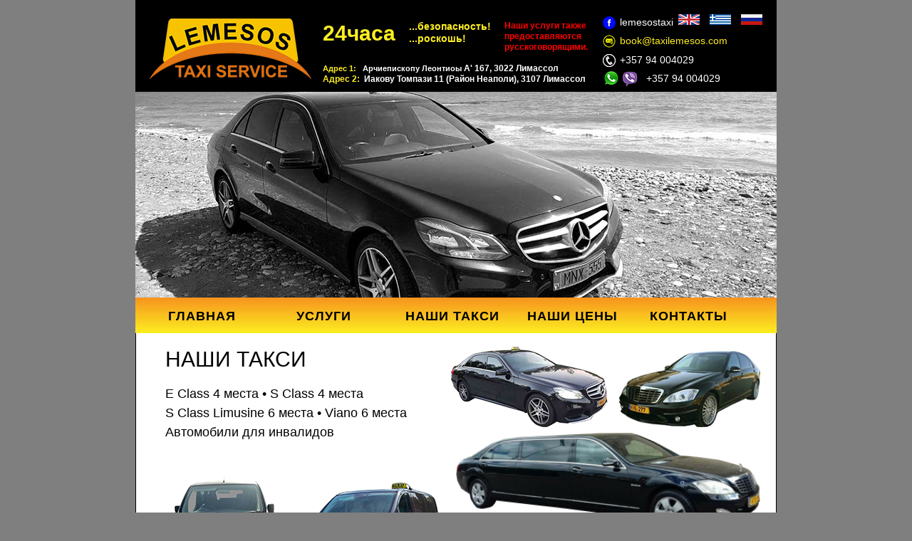

--- FILE ---
content_type: text/html
request_url: https://taxilemesos.com/r-our-taxis-lemesos-taxi.html
body_size: 4562
content:
<!DOCTYPE html>
<html class="nojs html css_verticalspacer" lang="en-US">
 <head>
  <link rel="icon" type="image/x-icon" href="/images/favicon.ico">
  <meta http-equiv="Content-type" content="text/html;charset=UTF-8"/>
  <meta name="generator" content="2018.1.0.386"/>
  
  <script type="text/javascript">
   // Update the 'nojs'/'js' class on the html node
document.documentElement.className = document.documentElement.className.replace(/\bnojs\b/g, 'js');

// Check that all required assets are uploaded and up-to-date
if(typeof Muse == "undefined") window.Muse = {}; window.Muse.assets = {"required":["museutils.js", "museconfig.js", "jquery.musepolyfill.bgsize.js", "jquery.watch.js", "require.js", "webpro.js", "musewpslideshow.js", "jquery.museoverlay.js", "touchswipe.js", "r-our-taxis-lemesos-taxi.css"], "outOfDate":[]};
</script>
  
  <title>R Our Taxis Lemesos Taxi</title>
  <!-- CSS -->
  <link rel="stylesheet" type="text/css" href="css/site_global.css?crc=444006867"/>
  <link rel="stylesheet" type="text/css" href="css/master_b-master.css?crc=4246286536"/>
  <link rel="stylesheet" type="text/css" href="css/r-our-taxis-lemesos-taxi.css?crc=4292187151" id="pagesheet"/>
  <!-- JS includes -->
  <!--[if lt IE 9]>
  <script src="scripts/html5shiv.js?crc=4241844378" type="text/javascript"></script>
  <![endif]-->
    <!--custom head HTML-->
  <!-- Global site tag (gtag.js) - Google Analytics -->
<script async src="https://www.googletagmanager.com/gtag/js?id=UA-128676297-1"></script>
<script>
  window.dataLayer = window.dataLayer || [];
  function gtag(){dataLayer.push(arguments);}
  gtag('js', new Date());
  gtag('config', 'UA-128676297-1');
</script>
 </head>
 <body>

  <div class="clearfix" id="page"><!-- group -->
   <div class="clearfix grpelem" id="pu923"><!-- column -->
    <div class="clearfix colelem" id="u923"><!-- group -->
     <div class="clip_frame grpelem" id="u929"><!-- image -->
      <img class="block" id="u929_img" src="images/logo1_resized1.png?crc=273027111" alt="" width="227" height="85"/>
     </div>
     <div class="clearfix grpelem" id="ppu937-4"><!-- column -->
      <div class="clearfix colelem" id="pu937-4"><!-- group -->
       <div class="clearfix grpelem" id="u937-4"><!-- content -->
        <p>24часа</p>
       </div>
       <div class="clearfix grpelem" id="u928-6"><!-- content -->
        <p>...безопасность!</p>
        <p>...роскошь!</p>
       </div>
       <div class="clearfix grpelem" id="u5858-4"><!-- content -->
        <p>Наши услуги также предоставляются русскоговорящими.</p>
       </div>
      </div>
      <div class="clearfix colelem" id="u5859-9"><!-- content -->
       <p id="u5859-4"><span id="u5859">Адрес 1:&nbsp;&nbsp; </span><span id="u5859-2">Арчиепископу Леонтиоы</span><span id="u5859-3"> A' 167, 3022 Лимассол</span></p>
       <p id="u5859-7"><span id="u5859-5">Адрес 2:&nbsp; </span>Иакову Томпази 11 (Район Неаполи), 3107 Лимассол</p>
      </div>
     </div>
     <div class="clearfix grpelem" id="ppu5847-4"><!-- column -->
      <div class="clearfix colelem" id="pu5847-4"><!-- group -->
       <div class="clearfix grpelem" id="u5847-4"><!-- content -->
        <p>lemesostaxi</p>
       </div>
       <div class="clip_frame grpelem" id="u5854"><!-- image -->
        <img class="block" id="u5854_img" src="images/facebook-logo.png?crc=4106018216" alt="" width="18" height="18"/>
       </div>
       <a class="nonblock nontext clip_frame grpelem" id="u1338" href="our-taxis-lemesos-taxi.html"><!-- image --><img class="block" id="u1338_img" src="images/british-flag.gif?crc=82574464" alt="" width="30" height="15"/></a>
       <a class="nonblock nontext clip_frame grpelem" id="u1340" href="g-our-taxis-lemesos-taxi.html"><!-- image --><img class="block" id="u1340_img" src="images/greece-flag.gif?crc=190376697" alt="" width="30" height="15"/></a>
       <a class="nonblock nontext MuseLinkActive clip_frame grpelem" id="u1342" href="r-our-taxis-lemesos-taxi.html"><!-- image --><img class="block" id="u1342_img" src="images/russian-flag.gif?crc=189324240" alt="" width="30" height="15"/></a>
      </div>
      <div class="clearfix colelem" id="pu5850"><!-- group -->
       <div class="clip_frame grpelem" id="u5850"><!-- image -->
        <img class="block" id="u5850_img" src="images/email_symbol_yellow.png?crc=457283689" alt="" width="18" height="18"/>
       </div>
       <div class="clearfix grpelem" id="u5846-4"><!-- content -->
        <p>book@taxilemesos.com</p>
       </div>
      </div>
      <div class="clearfix colelem" id="pu5852"><!-- group -->
       <div class="clip_frame grpelem" id="u5852"><!-- image -->
        <img class="block" id="u5852_img" src="images/white_phone-1969.png?crc=3986724018" alt="" width="18" height="18"/>
       </div>
       <div class="clearfix grpelem" id="u5848-4"><!-- content -->
        <p>+357 94 004029</p>
       </div>
      </div>
      <div class="clearfix colelem" id="pu5856"><!-- group -->
       <div class="clip_frame grpelem" id="u5856"><!-- image -->
        <img class="block" id="u5856_img" src="images/viber-crop-u5856.png?crc=4238599721" alt="" width="52" height="27"/>
       </div>
       <div class="clearfix grpelem" id="u5849-4"><!-- content -->
        <p>+357 94 004029</p>
       </div>
      </div>
     </div>
    </div>
    <div class="clip_frame colelem" id="u924"><!-- image -->
     <img class="block" id="u924_img" src="images/front-cover-image-img-car-crop-u924.jpg?crc=3861211461" alt="" width="900" height="289"/>
    </div>
    <div class="clearfix colelem" id="u926"><!-- group -->
     <a class="nonblock nontext clearfix grpelem" id="u927-4" href="r-lemesos-taxi.html"><!-- content --><p id="u927-2">ГЛАВНАЯ</p></a>
     <a class="nonblock nontext clearfix grpelem" id="u932-4" href="r-services-lemesos-taxi.html"><!-- content --><p id="u932-2">УСЛУГИ</p></a>
     <a class="nonblock nontext MuseLinkActive clearfix grpelem" id="u943-4" href="r-our-taxis-lemesos-taxi.html"><!-- content --><p id="u943-2">НАШИ ТАКСИ</p></a>
     <div class="clearfix grpelem" id="pu6399-4"><!-- group -->
      <a class="nonblock nontext clearfix grpelem" id="u6399-4" href="r-our-prices.html"><!-- content --><p id="u6399-2">НАШИ ЦЕНЫ</p></a>
      <a class="nonblock nontext clearfix grpelem" id="u942-4" href="r-contact-lemesos-taxi.html"><!-- content --><p id="u942-2">КОНТАКТЫ</p></a>
     </div>
    </div>
    <div class="clearfix colelem" id="ppamphletu2963"><!-- group -->
     <div class="PamphletWidget clearfix widget_invisible grpelem" id="pamphletu2963" data-islightbox="true"><!-- none box -->
      <div class="ThumbGroup clearfix grpelem" id="u2990"><!-- none box -->
       <div class="popup_anchor" id="u2995popup">
        <div class="Thumb popup_element museBGSize" id="u2995"><!-- simple frame --></div>
       </div>
       <div class="popup_anchor" id="u3009popup">
        <div class="Thumb popup_element museBGSize" id="u3009"><!-- simple frame --></div>
       </div>
       <div class="popup_anchor" id="u2992popup">
        <div class="Thumb popup_element museBGSize" id="u2992"><!-- simple frame --></div>
       </div>
       <div class="popup_anchor" id="u2997popup">
        <div class="Thumb popup_element museBGSize" id="u2997"><!-- simple frame --></div>
       </div>
       <div class="popup_anchor" id="u3002popup">
        <div class="Thumb popup_element museBGSize" id="u3002"><!-- simple frame --></div>
       </div>
       <div class="popup_anchor" id="u3007popup">
        <div class="Thumb popup_element museBGSize" id="u3007"><!-- simple frame --></div>
       </div>
       <div class="popup_anchor" id="u3011popup">
        <div class="Thumb popup_element museBGSize" id="u3011"><!-- simple frame --></div>
       </div>
       <div class="popup_anchor" id="u3010popup">
        <div class="Thumb popup_element museBGSize" id="u3010"><!-- simple frame --></div>
       </div>
       <div class="popup_anchor" id="u2996popup">
        <div class="Thumb popup_element museBGSize" id="u2996"><!-- simple frame --></div>
       </div>
       <div class="popup_anchor" id="u3004popup">
        <div class="Thumb popup_element museBGSize" id="u3004"><!-- simple frame --></div>
       </div>
       <div class="popup_anchor" id="u3006popup">
        <div class="Thumb popup_element museBGSize" id="u3006"><!-- simple frame --></div>
       </div>
       <div class="popup_anchor" id="u3005popup">
        <div class="Thumb popup_element museBGSize" id="u3005"><!-- simple frame --></div>
       </div>
       <div class="popup_anchor" id="u2994popup">
        <div class="Thumb popup_element museBGSize" id="u2994"><!-- simple frame --></div>
       </div>
       <div class="popup_anchor" id="u3000popup">
        <div class="Thumb popup_element museBGSize" id="u3000"><!-- simple frame --></div>
       </div>
       <div class="popup_anchor" id="u2991popup">
        <div class="Thumb popup_element museBGSize" id="u2991"><!-- simple frame --></div>
       </div>
       <div class="popup_anchor" id="u3001popup">
        <div class="Thumb popup_element museBGSize" id="u3001"><!-- simple frame --></div>
       </div>
       <div class="popup_anchor" id="u3008popup">
        <div class="Thumb popup_element museBGSize" id="u3008"><!-- simple frame --></div>
       </div>
       <div class="popup_anchor" id="u2999popup">
        <div class="Thumb popup_element museBGSize" id="u2999"><!-- simple frame --></div>
       </div>
       <div class="popup_anchor" id="u2998popup">
        <div class="Thumb popup_element museBGSize" id="u2998"><!-- simple frame --></div>
       </div>
       <div class="popup_anchor" id="u2993popup">
        <div class="Thumb popup_element museBGSize" id="u2993"><!-- simple frame --></div>
       </div>
       <div class="popup_anchor" id="u3003popup">
        <div class="Thumb popup_element museBGSize" id="u3003"><!-- simple frame --></div>
       </div>
      </div>
      <div class="popup_anchor" id="u2966popup" data-lightbox="true">
       <div class="ContainerGroup rgba-background clearfix" id="u2966"><!-- stack box -->
        <div class="Container museBGSize grpelem" id="u2967"><!-- simple frame --></div>
        <div class="Container invi museBGSize grpelem" id="u2978"><!-- simple frame --></div>
        <div class="Container invi museBGSize grpelem" id="u2973"><!-- simple frame --></div>
        <div class="Container invi museBGSize grpelem" id="u2972"><!-- simple frame --></div>
        <div class="Container invi museBGSize grpelem" id="u2986"><!-- simple frame --></div>
        <div class="Container invi museBGSize grpelem" id="u2980"><!-- simple frame --></div>
        <div class="Container invi museBGSize grpelem" id="u2983"><!-- simple frame --></div>
        <div class="Container invi museBGSize grpelem" id="u2984"><!-- simple frame --></div>
        <div class="Container invi museBGSize grpelem" id="u2977"><!-- simple frame --></div>
        <div class="Container invi museBGSize grpelem" id="u2969"><!-- simple frame --></div>
        <div class="Container invi museBGSize grpelem" id="u2970"><!-- simple frame --></div>
        <div class="Container invi museBGSize grpelem" id="u2974"><!-- simple frame --></div>
        <div class="Container invi museBGSize grpelem" id="u2976"><!-- simple frame --></div>
        <div class="Container invi museBGSize grpelem" id="u2985"><!-- simple frame --></div>
        <div class="Container invi museBGSize grpelem" id="u2987"><!-- simple frame --></div>
        <div class="Container invi museBGSize grpelem" id="u2971"><!-- simple frame --></div>
        <div class="Container invi museBGSize grpelem" id="u2975"><!-- simple frame --></div>
        <div class="Container invi museBGSize grpelem" id="u2968"><!-- simple frame --></div>
        <div class="Container invi museBGSize grpelem" id="u2979"><!-- simple frame --></div>
        <div class="Container invi museBGSize grpelem" id="u2981"><!-- simple frame --></div>
        <div class="Container invi museBGSize grpelem" id="u2982"><!-- simple frame --></div>
       </div>
      </div>
      <div class="popup_anchor" id="u2964popup">
       <div class="PamphletPrevButton PamphletLightboxPart popup_element clearfix" id="u2964"><!-- group -->
        <div class="clearfix grpelem" id="u2965-4"><!-- content -->
         <p id="u2965-2"><span id="u2965">&lt;</span></p>
        </div>
       </div>
      </div>
      <div class="popup_anchor" id="u3012popup">
       <div class="PamphletNextButton PamphletLightboxPart popup_element clearfix" id="u3012"><!-- group -->
        <div class="clearfix grpelem" id="u3013-4"><!-- content -->
         <p id="u3013-2"><span id="u3013">&gt;</span></p>
        </div>
       </div>
      </div>
      <div class="popup_anchor" id="u2988popup">
       <div class="PamphletCloseButton PamphletLightboxPart popup_element clearfix" id="u2988"><!-- group -->
        <div class="clearfix grpelem" id="u2989-4"><!-- content -->
         <p>x</p>
        </div>
       </div>
      </div>
     </div>
     <div class="clip_frame grpelem" id="u3015"><!-- image -->
      <img class="block" id="u3015_img" src="images/viano_6%20(1).png?crc=3804169740" alt="" width="213" height="151"/>
     </div>
     <div class="clip_frame grpelem" id="u3017"><!-- image -->
      <img class="block" id="u3017_img" src="images/limusine%20(1).png?crc=3868688993" alt="" width="427" height="145"/>
     </div>
     <div class="clip_frame grpelem" id="u3019"><!-- image -->
      <img class="block" id="u3019_img" src="images/s_class%20(1).png?crc=312651743" alt="" width="198" height="107"/>
     </div>
     <div class="clip_frame grpelem" id="u3021"><!-- image -->
      <img class="block" id="u3021_img" src="images/e_class%20(1).png?crc=433974492" alt="" width="224" height="113"/>
     </div>
     <div class="clip_frame grpelem" id="u3023"><!-- image -->
      <img class="block" id="u3023_img" src="images/anapiriko%20(1).png?crc=106360658" alt="" width="155" height="160"/>
     </div>
     <div class="clearfix grpelem" id="u3160-11"><!-- content -->
      <p id="u3160-2">НАШИ ТАКСИ</p>
      <p>&nbsp;</p>
      <p id="u3160-5">E Class 4 места • S Class 4 места</p>
      <p id="u3160-7">S Class Limusine 6 места • Viano 6 места</p>
      <p id="u3160-9">Автомобили для инвалидов</p>
     </div>
    </div>
    <div class="colelem" id="u3014"><!-- simple frame --></div>
   </div>
   <div class="verticalspacer" data-offset-top="1154" data-content-above-spacer="1154" data-content-below-spacer="157"></div>
   <div class="clearfix grpelem" id="u936"><!-- group -->
    <div class="clearfix grpelem" id="u5892-13"><!-- content -->
     <p>All rights reserved</p>
     <p>&nbsp;</p>
     <p>Lemesos Taxi (Limassol, Cyprus)</p>
     <p>&nbsp;</p>
     <p>Tel.: +357 94 004029</p>
     <p>&nbsp;</p>
     <p>Email: book@taxilemesos.com</p>
    </div>
    <div class="clearfix grpelem" id="pu5899-11"><!-- column -->
     <div class="clearfix colelem" id="u5899-11"><!-- content -->
      <p><span id="u5899">Address 1:</span></p>
      <p><span id="u5899-3">&nbsp;</span>Archiepiskopou Leontiou A' 167, 3022 Limassol</p>
      <p><span id="u5899-6">Address 2:</span></p>
      <p>Iakovou Tompazi 11 (Neapoli Area), 3107 Limassol</p>
     </div>
     <a class="nonblock nontext clearfix colelem" id="u5893-4" href="https://onlinesolutions.com.cy/" target="_blank"><!-- content --><p>Designed and Developed by Hosting.Limassol.Solutions</p></a>
    </div>
    <div class="clearfix grpelem" id="u5895-5"><!-- content -->
     <p><span id="u5895">​</span><span class="actAsInlineDiv normal_text" id="u5896"><!-- content --><span class="actAsDiv clip_frame excludeFromNormalFlow" id="u5897"><!-- image --><img id="u5897_img" src="images/viber-crop-u5897.png?crc=3947779321" alt="" width="64" height="32"/></span></span><span></span></p>
    </div>
    <div class="clearfix grpelem" id="u5894-4"><!-- content -->
     <p>+357 94 004029</p>
    </div>
   </div>
  </div>
  <!-- Other scripts -->
  <script type="text/javascript">
   // Decide whether to suppress missing file error or not based on preference setting
var suppressMissingFileError = false
</script>
  <script type="text/javascript">
   window.Muse.assets.check=function(c){if(!window.Muse.assets.checked){window.Muse.assets.checked=!0;var b={},d=function(a,b){if(window.getComputedStyle){var c=window.getComputedStyle(a,null);return c&&c.getPropertyValue(b)||c&&c[b]||""}if(document.documentElement.currentStyle)return(c=a.currentStyle)&&c[b]||a.style&&a.style[b]||"";return""},a=function(a){if(a.match(/^rgb/))return a=a.replace(/\s+/g,"").match(/([\d\,]+)/gi)[0].split(","),(parseInt(a[0])<<16)+(parseInt(a[1])<<8)+parseInt(a[2]);if(a.match(/^\#/))return parseInt(a.substr(1),
16);return 0},f=function(f){for(var g=document.getElementsByTagName("link"),j=0;j<g.length;j++)if("text/css"==g[j].type){var l=(g[j].href||"").match(/\/?css\/([\w\-]+\.css)\?crc=(\d+)/);if(!l||!l[1]||!l[2])break;b[l[1]]=l[2]}g=document.createElement("div");g.className="version";g.style.cssText="display:none; width:1px; height:1px;";document.getElementsByTagName("body")[0].appendChild(g);for(j=0;j<Muse.assets.required.length;){var l=Muse.assets.required[j],k=l.match(/([\w\-\.]+)\.(\w+)$/),i=k&&k[1]?
k[1]:null,k=k&&k[2]?k[2]:null;switch(k.toLowerCase()){case "css":i=i.replace(/\W/gi,"_").replace(/^([^a-z])/gi,"_$1");g.className+=" "+i;i=a(d(g,"color"));k=a(d(g,"backgroundColor"));i!=0||k!=0?(Muse.assets.required.splice(j,1),"undefined"!=typeof b[l]&&(i!=b[l]>>>24||k!=(b[l]&16777215))&&Muse.assets.outOfDate.push(l)):j++;g.className="version";break;case "js":j++;break;default:throw Error("Unsupported file type: "+k);}}c?c().jquery!="1.8.3"&&Muse.assets.outOfDate.push("jquery-1.8.3.min.js"):Muse.assets.required.push("jquery-1.8.3.min.js");
g.parentNode.removeChild(g);if(Muse.assets.outOfDate.length||Muse.assets.required.length)g="Some files on the server may be missing or incorrect. Clear browser cache and try again. If the problem persists please contact website author.",f&&Muse.assets.outOfDate.length&&(g+="\nOut of date: "+Muse.assets.outOfDate.join(",")),f&&Muse.assets.required.length&&(g+="\nMissing: "+Muse.assets.required.join(",")),suppressMissingFileError?(g+="\nUse SuppressMissingFileError key in AppPrefs.xml to show missing file error pop up.",console.log(g)):alert(g)};location&&location.search&&location.search.match&&location.search.match(/muse_debug/gi)?
setTimeout(function(){f(!0)},5E3):f()}};
var muse_init=function(){require.config({baseUrl:""});require(["jquery","museutils","whatinput","jquery.musepolyfill.bgsize","webpro","musewpslideshow","jquery.museoverlay","touchswipe","jquery.watch"],function(c){var $ = c;$(document).ready(function(){try{
window.Muse.assets.check($);/* body */
Muse.Utils.transformMarkupToFixBrowserProblemsPreInit();/* body */
Muse.Utils.prepHyperlinks(true);/* body */
Muse.Utils.makeButtonsVisibleAfterSettingMinWidth();/* body */
Muse.Utils.initWidget('#pamphletu2963', ['#bp_infinity'], function(elem) { return new WebPro.Widget.ContentSlideShow(elem, {contentLayout_runtime:'lightbox',event:'click',deactivationEvent:'none',autoPlay:false,displayInterval:3000,transitionStyle:'fading',transitionDuration:500,hideAllContentsFirst:false,triggersOnTop:false,shuffle:false,enableSwipe:true,resumeAutoplay:true,resumeAutoplayInterval:3000,playOnce:false,autoActivate_runtime:false,isResponsive:false}); });/* #pamphletu2963 */
Muse.Utils.fullPage('#page');/* 100% height page */
Muse.Utils.showWidgetsWhenReady();/* body */
Muse.Utils.transformMarkupToFixBrowserProblems();/* body */
}catch(b){if(b&&"function"==typeof b.notify?b.notify():Muse.Assert.fail("Error calling selector function: "+b),false)throw b;}})})};

</script>
  <!-- RequireJS script -->
  <script src="scripts/require.js?crc=7928878" type="text/javascript" async data-main="scripts/museconfig.js?crc=4286661555" onload="if (requirejs) requirejs.onError = function(requireType, requireModule) { if (requireType && requireType.toString && requireType.toString().indexOf && 0 <= requireType.toString().indexOf('#scripterror')) window.Muse.assets.check(); }" onerror="window.Muse.assets.check();"></script>
   </body>
</html>


--- FILE ---
content_type: text/css
request_url: https://taxilemesos.com/css/master_b-master.css?crc=4246286536
body_size: 499
content:
#u923{border-width:0px;border-color:transparent;background-color:#000000;}#u937-4{background-color:transparent;line-height:36px;font-size:30px;color:#FCEE21;font-family:Arial, Helvetica Neue, Helvetica, sans-serif;font-weight:bold;}#u928-6{background-color:transparent;font-size:14px;color:#FCEE21;font-family:Arial, Helvetica Neue, Helvetica, sans-serif;font-weight:bold;}#u5858-4{background-color:transparent;line-height:15px;font-size:12px;color:#FF0000;font-weight:bold;}#u5859-9{background-color:transparent;color:#FFFFFF;font-weight:bold;}#u5859-4{font-size:11px;line-height:0px;}#u5859{color:#FCEE21;line-height:13px;}#u5859-2{line-height:13px;}#u5859-3,#u5859-7{font-size:12px;line-height:15px;}#u5846-4{background-color:transparent;color:#FCEE21;}#u926{background:-webkit-gradient(linear, center top, center bottom, from(#F7931E),color-stop(100%, #FCEE21));background:-webkit-linear-gradient(top,#F7931E ,#FCEE21 100%);background:linear-gradient(to bottom,#F7931E ,#FCEE21 100%);filter:progid:DXImageTransform.Microsoft.gradient(startColorstr=#FFF7931E, endColorstr=#FFFCEE21, GradientType=0);-ms-filter:"progid:DXImageTransform.Microsoft.gradient(startColorstr='#FFF7931E', endColorstr='#FFFCEE21', GradientType=0)";}#u927-4{background:-webkit-gradient(linear, center top, center bottom, from(#F7931E),color-stop(100%, #FCEE21));background:-webkit-linear-gradient(top,#F7931E ,#FCEE21 100%);background:linear-gradient(to bottom,#F7931E ,#FCEE21 100%);filter:progid:DXImageTransform.Microsoft.gradient(startColorstr=#FFF7931E, endColorstr=#FFFCEE21, GradientType=0);-ms-filter:"progid:DXImageTransform.Microsoft.gradient(startColorstr='#FFF7931E', endColorstr='#FFFCEE21', GradientType=0)";line-height:22px;font-size:18px;letter-spacing:1px;font-weight:bold;}#u927-4:hover{background:-webkit-gradient(linear, center top, center bottom, from(#FFFF00),color-stop(100%, #FCEE21));background:-webkit-linear-gradient(top,#FFFF00 ,#FCEE21 100%);background:linear-gradient(to bottom,#FFFF00 ,#FCEE21 100%);filter:progid:DXImageTransform.Microsoft.gradient(startColorstr=#FFFFFF00, endColorstr=#FFFCEE21, GradientType=0);-ms-filter:"progid:DXImageTransform.Microsoft.gradient(startColorstr='#FFFFFF00', endColorstr='#FFFCEE21', GradientType=0)";}#u927-2{padding-left:26px;padding-top:15px;}#u932-4{background:-webkit-gradient(linear, center top, center bottom, from(#F7931E),color-stop(100%, #FCEE21));background:-webkit-linear-gradient(top,#F7931E ,#FCEE21 100%);background:linear-gradient(to bottom,#F7931E ,#FCEE21 100%);filter:progid:DXImageTransform.Microsoft.gradient(startColorstr=#FFF7931E, endColorstr=#FFFCEE21, GradientType=0);-ms-filter:"progid:DXImageTransform.Microsoft.gradient(startColorstr='#FFF7931E', endColorstr='#FFFCEE21', GradientType=0)";line-height:22px;font-size:18px;letter-spacing:1px;font-weight:bold;}#u932-4:hover{background:-webkit-gradient(linear, center top, center bottom, from(#FFFF00),color-stop(100%, #FCEE21));background:-webkit-linear-gradient(top,#FFFF00 ,#FCEE21 100%);background:linear-gradient(to bottom,#FFFF00 ,#FCEE21 100%);filter:progid:DXImageTransform.Microsoft.gradient(startColorstr=#FFFFFF00, endColorstr=#FFFCEE21, GradientType=0);-ms-filter:"progid:DXImageTransform.Microsoft.gradient(startColorstr='#FFFFFF00', endColorstr='#FFFCEE21', GradientType=0)";}#u932-2{padding-left:36px;padding-top:15px;}#u943-4{background:-webkit-gradient(linear, center top, center bottom, from(#F7931E),color-stop(100%, #FCEE21));background:-webkit-linear-gradient(top,#F7931E ,#FCEE21 100%);background:linear-gradient(to bottom,#F7931E ,#FCEE21 100%);filter:progid:DXImageTransform.Microsoft.gradient(startColorstr=#FFF7931E, endColorstr=#FFFCEE21, GradientType=0);-ms-filter:"progid:DXImageTransform.Microsoft.gradient(startColorstr='#FFF7931E', endColorstr='#FFFCEE21', GradientType=0)";line-height:22px;font-size:18px;letter-spacing:1px;font-weight:bold;}#u943-4:hover{background:-webkit-gradient(linear, center top, center bottom, from(#FFFF00),color-stop(100%, #FCEE21));background:-webkit-linear-gradient(top,#FFFF00 ,#FCEE21 100%);background:linear-gradient(to bottom,#FFFF00 ,#FCEE21 100%);filter:progid:DXImageTransform.Microsoft.gradient(startColorstr=#FFFFFF00, endColorstr=#FFFCEE21, GradientType=0);-ms-filter:"progid:DXImageTransform.Microsoft.gradient(startColorstr='#FFFFFF00', endColorstr='#FFFCEE21', GradientType=0)";}#u943-2{padding-left:19px;padding-top:15px;}#u6399-4{background:-webkit-gradient(linear, center top, center bottom, from(#F7931E),color-stop(100%, #FCEE21));background:-webkit-linear-gradient(top,#F7931E ,#FCEE21 100%);background:linear-gradient(to bottom,#F7931E ,#FCEE21 100%);filter:progid:DXImageTransform.Microsoft.gradient(startColorstr=#FFF7931E, endColorstr=#FFFCEE21, GradientType=0);-ms-filter:"progid:DXImageTransform.Microsoft.gradient(startColorstr='#FFF7931E', endColorstr='#FFFCEE21', GradientType=0)";line-height:22px;font-size:18px;letter-spacing:1px;font-weight:bold;}#u6399-4:hover{background:-webkit-gradient(linear, center top, center bottom, from(#FFFF00),color-stop(100%, #FCEE21));background:-webkit-linear-gradient(top,#FFFF00 ,#FCEE21 100%);background:linear-gradient(to bottom,#FFFF00 ,#FCEE21 100%);filter:progid:DXImageTransform.Microsoft.gradient(startColorstr=#FFFFFF00, endColorstr=#FFFCEE21, GradientType=0);-ms-filter:"progid:DXImageTransform.Microsoft.gradient(startColorstr='#FFFFFF00', endColorstr='#FFFCEE21', GradientType=0)";}#u6399-2{padding-left:19px;padding-top:15px;}#u942-4{background:-webkit-gradient(linear, center top, center bottom, from(#F7931E),color-stop(100%, #FCEE21));background:-webkit-linear-gradient(top,#F7931E ,#FCEE21 100%);background:linear-gradient(to bottom,#F7931E ,#FCEE21 100%);filter:progid:DXImageTransform.Microsoft.gradient(startColorstr=#FFF7931E, endColorstr=#FFFCEE21, GradientType=0);-ms-filter:"progid:DXImageTransform.Microsoft.gradient(startColorstr='#FFF7931E', endColorstr='#FFFCEE21', GradientType=0)";line-height:22px;font-size:18px;letter-spacing:1px;font-weight:bold;}#u942-4:hover{background:-webkit-gradient(linear, center top, center bottom, from(#FFFF00),color-stop(100%, #FCEE21));background:-webkit-linear-gradient(top,#FFFF00 ,#FCEE21 100%);background:linear-gradient(to bottom,#FFFF00 ,#FCEE21 100%);filter:progid:DXImageTransform.Microsoft.gradient(startColorstr=#FFFFFF00, endColorstr=#FFFCEE21, GradientType=0);-ms-filter:"progid:DXImageTransform.Microsoft.gradient(startColorstr='#FFFFFF00', endColorstr='#FFFCEE21', GradientType=0)";}#u942-2{padding-left:21px;padding-top:15px;}#u936{background-color:#000000;}#u5892-13{background-color:transparent;line-height:10px;color:#FFFFFF;}#u5899-11{background-color:transparent;line-height:17px;font-size:14px;color:#FFFFFF;font-weight:normal;}#u5859-5,#u5899,#u5899-3,#u5899-6{color:#FCEE21;}#u5893-4{background-color:transparent;line-height:12px;font-size:10px;text-align:center;color:#7F7F7F;}#u5895{font-size:1px;line-height:0px;}#u929,#u5854,#u5850,#u5852,#u5856,#u924,#u5895-5,#u5897{background-color:transparent;}#u5897_img{vertical-align:bottom;}#u5847-4,#u5848-4,#u5849-4,#u5894-4{background-color:transparent;color:#FFFFFF;}

--- FILE ---
content_type: text/css
request_url: https://taxilemesos.com/css/r-our-taxis-lemesos-taxi.css?crc=4292187151
body_size: 2348
content:
.version.r_our_taxis_lemesos_taxi{color:#0000FF;background-color:#D5940F;}#muse_css_mq{background-color:#FFFFFF;}#page{z-index:1;width:898px;min-height:698px;background-image:none;border-style:solid;border-width:1px;border-color:#000000;background-color:#FFFFFF;margin-left:auto;margin-right:auto;}#pu923{z-index:4;width:0.01px;padding-bottom:0px;margin:-1px -10000px -1px -1px;}#u923{z-index:4;width:900px;padding-bottom:4px;position:relative;}#u929{z-index:15;width:227px;position:relative;margin-right:-10000px;margin-top:26px;left:20px;}#ppu937-4{z-index:0;width:0.01px;margin-right:-10000px;margin-top:29px;margin-left:263px;}#pu937-4{z-index:5;width:0.01px;}#u937-4{z-index:5;width:114px;min-height:38px;position:relative;margin-right:-10000px;}#u928-6{z-index:9;width:125px;min-height:43px;position:relative;margin-right:-10000px;left:121px;}#u5858-4{z-index:63;width:130px;min-height:52px;position:relative;margin-right:-10000px;left:255px;}#u5859-9{z-index:67;width:385px;min-height:31px;margin-top:8px;position:relative;}#ppu5847-4{z-index:0;width:0.01px;padding-bottom:0px;margin-right:-10000px;margin-top:20px;margin-left:656px;}#pu5847-4{z-index:43;width:0.01px;}#u5847-4{z-index:43;width:220px;min-height:18px;position:relative;margin-right:-10000px;margin-top:3px;left:24px;}#u5854{z-index:59;width:18px;position:relative;margin-right:-10000px;margin-top:3px;}#u1338{z-index:116;width:30px;background-color:transparent;position:relative;margin-right:-10000px;left:106px;}#u1340{z-index:118;width:30px;background-color:transparent;position:relative;margin-right:-10000px;left:150px;}#u1342{z-index:120;width:30px;background-color:transparent;position:relative;margin-right:-10000px;left:194px;}#pu5850{z-index:55;width:0.01px;margin-top:8px;}#u5850{z-index:55;width:18px;position:relative;margin-right:-10000px;}#u5846-4{z-index:39;width:220px;min-height:18px;position:relative;margin-right:-10000px;left:24px;}#pu5852{z-index:57;width:0.01px;margin-top:9px;}#u5852{z-index:57;width:18px;position:relative;margin-right:-10000px;}#u5848-4{z-index:47;width:220px;min-height:18px;position:relative;margin-right:-10000px;left:24px;}#pu5856{z-index:61;width:0.01px;margin-top:4px;}#u5856{z-index:61;width:52px;position:relative;margin-right:-10000px;}#u5849-4{z-index:51;width:118px;min-height:18px;position:relative;margin-right:-10000px;margin-top:4px;left:61px;}#u924{z-index:2;width:900px;position:relative;}#u926{z-index:18;width:900px;position:relative;}#u927-4{z-index:19;width:170px;min-height:50px;position:relative;margin-right:-10000px;left:20px;}#u932-4{z-index:23;width:170px;min-height:50px;position:relative;margin-right:-10000px;left:190px;}#u943-4{z-index:27;width:170px;min-height:50px;position:relative;margin-right:-10000px;left:360px;}#pu6399-4{z-index:31;width:0.01px;margin-right:-10000px;margin-left:531px;}#u6399-4{z-index:31;width:170px;min-height:50px;position:relative;margin-right:-10000px;}#u942-4{z-index:35;width:170px;min-height:50px;position:relative;margin-right:-10000px;left:170px;}#u927-4:hover,#u932-4:hover,#u943-4:hover,#u6399-4:hover,#u942-4:hover{padding-top:0px;padding-bottom:0px;min-height:50px;width:170px;margin:0px -10000px 0px 0px;}#ppamphletu2963{z-index:122;width:0.01px;margin-left:23px;margin-top:19px;}#pamphletu2963{z-index:122;width:0.01px;height:354px;position:relative;margin-right:-10000px;margin-top:280px;}#u2990{z-index:123;width:855px;height:355px;margin-bottom:-1px;position:relative;margin-right:-10000px;}#u2995{position:absolute;width:117px;height:68px;border-style:solid;border-width:1px;border-color:#DEDEDE;opacity:1;-ms-filter:"progid:DXImageTransform.Microsoft.Alpha(Opacity=100)";filter:alpha(opacity=100);top:89px;left:5px;background:#DEDEDE url("../images/car%20(1)-u1428-fr.jpg?crc=3850963245") no-repeat center center;background-size:cover;}#u2995:hover{background-repeat:no-repeat;background-position:center center;border-color:#999999;width:117px;height:68px;min-height:0px;margin:0px;background-size:cover;}#u3009{position:absolute;width:117px;height:68px;border-style:solid;border-width:1px;border-color:#C4C4C4;opacity:1;-ms-filter:"progid:DXImageTransform.Microsoft.Alpha(Opacity=100)";filter:alpha(opacity=100);top:89px;left:152px;background:#C4C4C4 url("../images/car%20(2)-u1429-fr.jpg?crc=3857039652") no-repeat center center;background-size:cover;}#u2995:active,#u3009:hover{background-repeat:no-repeat;background-position:center center;border-color:#999999;width:117px;height:68px;min-height:0px;margin:0px;background-size:cover;}#u3009:active{background-repeat:no-repeat;background-position:center center;border-color:#999999;width:117px;height:68px;min-height:0px;margin:0px;background-size:cover;}#u2992{position:absolute;width:117px;height:68px;border-style:solid;border-width:1px;border-color:#999999;opacity:1;-ms-filter:"progid:DXImageTransform.Microsoft.Alpha(Opacity=100)";filter:alpha(opacity=100);top:89px;left:444px;background:#999999 url("../images/car%20(4)-u1481-fr.jpg?crc=3763339885") no-repeat center center;background-size:cover;}#u2997{position:absolute;width:117px;height:68px;border-style:solid;border-width:1px;border-color:#999999;opacity:1;-ms-filter:"progid:DXImageTransform.Microsoft.Alpha(Opacity=100)";filter:alpha(opacity=100);top:89px;left:590px;background:#999999 url("../images/car%20(5)-u1493-fr.jpg?crc=3758236601") no-repeat center center;background-size:cover;}#u3002{position:absolute;width:117px;height:68px;border-style:solid;border-width:1px;border-color:#999999;opacity:1;-ms-filter:"progid:DXImageTransform.Microsoft.Alpha(Opacity=100)";filter:alpha(opacity=100);top:89px;left:736px;background:#999999 url("../images/car%20(6)-u1501-fr.jpg?crc=4173763826") no-repeat center center;background-size:cover;}#u3007{position:absolute;width:117px;height:68px;border-style:solid;border-width:1px;border-color:#999999;opacity:1;-ms-filter:"progid:DXImageTransform.Microsoft.Alpha(Opacity=100)";filter:alpha(opacity=100);top:187px;left:5px;background:#999999 url("../images/anapiriko%20(1)-u2453-fr.jpg?crc=3946078956") no-repeat center center;background-size:cover;}#u3011{position:absolute;width:117px;height:68px;border-style:solid;border-width:1px;border-color:#999999;opacity:1;-ms-filter:"progid:DXImageTransform.Microsoft.Alpha(Opacity=100)";filter:alpha(opacity=100);top:187px;left:152px;background:#999999 url("../images/anapiriko%20(2)-u2459-fr.jpg?crc=4199656678") no-repeat center bottom;background-size:cover;}#u3011:hover{background-repeat:no-repeat;background-position:center bottom;border-color:#6B6B6B;width:117px;height:68px;min-height:0px;margin:0px;background-size:cover;}#u3010{position:absolute;width:117px;height:68px;border-style:solid;border-width:1px;border-color:#999999;opacity:1;-ms-filter:"progid:DXImageTransform.Microsoft.Alpha(Opacity=100)";filter:alpha(opacity=100);top:187px;left:298px;background:#999999 url("../images/e_class%20(1)-u2465-fr.jpg?crc=4082066116") no-repeat center center;background-size:cover;}#u2996{position:absolute;width:117px;height:68px;border-style:solid;border-width:1px;border-color:#999999;opacity:1;-ms-filter:"progid:DXImageTransform.Microsoft.Alpha(Opacity=100)";filter:alpha(opacity=100);top:187px;left:444px;background:#999999 url("../images/e_class%20(2)-u2471-fr.jpg?crc=3960061852") no-repeat center center;background-size:cover;}#u3004{position:absolute;width:117px;height:68px;border-style:solid;border-width:1px;border-color:#999999;opacity:1;-ms-filter:"progid:DXImageTransform.Microsoft.Alpha(Opacity=100)";filter:alpha(opacity=100);top:187px;left:590px;background:#999999 url("../images/e_class%20(3)-u2477-fr.jpg?crc=244700189") no-repeat center center;background-size:cover;}#u3006{position:absolute;width:117px;height:68px;border-style:solid;border-width:1px;border-color:#999999;opacity:1;-ms-filter:"progid:DXImageTransform.Microsoft.Alpha(Opacity=100)";filter:alpha(opacity=100);top:187px;left:736px;background:#999999 url("../images/s_class%20(1)-u2483-fr.jpg?crc=163979461") no-repeat center center;background-size:cover;}#u3005{position:absolute;width:117px;height:68px;border-style:solid;border-width:1px;border-color:#999999;opacity:1;-ms-filter:"progid:DXImageTransform.Microsoft.Alpha(Opacity=100)";filter:alpha(opacity=100);top:285px;background:#999999 url("../images/s_class%20(2)-u2553-fr.jpg?crc=517457269") no-repeat center center;background-size:cover;}#u2994{position:absolute;width:117px;height:68px;border-style:solid;border-width:1px;border-color:#999999;opacity:1;-ms-filter:"progid:DXImageTransform.Microsoft.Alpha(Opacity=100)";filter:alpha(opacity=100);top:285px;left:146px;background:#999999 url("../images/limusine%20(1)-u2559-fr.jpg?crc=164042108") no-repeat center center;background-size:cover;}#u3000{position:absolute;width:117px;height:68px;border-style:solid;border-width:1px;border-color:#999999;opacity:1;-ms-filter:"progid:DXImageTransform.Microsoft.Alpha(Opacity=100)";filter:alpha(opacity=100);top:285px;left:292px;background:#999999 url("../images/limusine%20(2)-u2565-fr.jpg?crc=522470277") no-repeat right center;background-size:cover;}#u3000:hover{background-repeat:no-repeat;background-position:right center;border-color:#6B6B6B;width:117px;height:68px;min-height:0px;margin:0px;background-size:cover;}#u2991{position:absolute;width:117px;height:68px;border-style:solid;border-width:1px;border-color:#999999;opacity:1;-ms-filter:"progid:DXImageTransform.Microsoft.Alpha(Opacity=100)";filter:alpha(opacity=100);top:285px;left:439px;background:#999999 url("../images/viano_6%20(1)-u2571-fr.jpg?crc=140317532") no-repeat center center;background-size:cover;}#u3001{position:absolute;width:117px;height:68px;border-style:solid;border-width:1px;border-color:#999999;opacity:1;-ms-filter:"progid:DXImageTransform.Microsoft.Alpha(Opacity=100)";filter:alpha(opacity=100);top:285px;left:585px;background:#999999 url("../images/viano_6%20(2)-u2577-fr.jpg?crc=331177407") no-repeat center center;background-size:cover;}#u3008{position:absolute;width:117px;height:68px;border-style:solid;border-width:1px;border-color:#999999;opacity:1;-ms-filter:"progid:DXImageTransform.Microsoft.Alpha(Opacity=100)";filter:alpha(opacity=100);top:285px;left:731px;background:#999999 url("../images/viano_6%20(3)-u2583-fr.jpg?crc=51751784") no-repeat center center;background-size:cover;}#u2999{position:absolute;width:117px;height:68px;border-style:solid;border-width:1px;border-color:#999999;opacity:1;-ms-filter:"progid:DXImageTransform.Microsoft.Alpha(Opacity=100)";filter:alpha(opacity=100);top:89px;left:298px;background:#999999 url("../images/viano_6%20(4)-u2645-fr.jpg?crc=4018339331") no-repeat center center;background-size:cover;}#u2998{position:absolute;width:117px;height:68px;border-style:solid;border-width:1px;border-color:#999999;opacity:1;-ms-filter:"progid:DXImageTransform.Microsoft.Alpha(Opacity=100)";filter:alpha(opacity=100);left:439px;background:#999999 url("../images/viano_6%20(5)-u2651-fr.jpg?crc=504489375") no-repeat center center;background-size:cover;}#u2993{position:absolute;width:117px;height:68px;border-style:solid;border-width:1px;border-color:#999999;opacity:1;-ms-filter:"progid:DXImageTransform.Microsoft.Alpha(Opacity=100)";filter:alpha(opacity=100);left:585px;background:#999999 url("../images/viano_6%20(6)-u2657-fr.jpg?crc=369635686") no-repeat center center;background-size:cover;}#u3003{position:absolute;width:117px;height:68px;border-style:solid;border-width:1px;border-color:#999999;opacity:1;-ms-filter:"progid:DXImageTransform.Microsoft.Alpha(Opacity=100)";filter:alpha(opacity=100);left:731px;background:#999999 url("../images/viano_6%20(7)-u2663-fr.jpg?crc=465330667") no-repeat center center;background-size:cover;}#u2992:hover,#u2997:hover,#u3002:hover,#u3007:hover,#u3010:hover,#u2996:hover,#u3004:hover,#u3006:hover,#u3005:hover,#u2994:hover,#u2991:hover,#u3001:hover,#u3008:hover,#u2999:hover,#u2998:hover,#u2993:hover,#u3003:hover{background-repeat:no-repeat;background-position:center center;border-color:#6B6B6B;width:117px;height:68px;min-height:0px;margin:0px;background-size:cover;}#u2966{position:absolute;width:621px;height:466px;border-width:0px;border-color:transparent;background-color:#191919;background-color:rgba(0,0,0,0.9);top:-460px;left:119px;-pie-background:rgba(0,0,0,0.9);}#u2966popup{z-index:145;}#u2967{z-index:146;width:621px;height:466px;border-width:0px;border-color:transparent;opacity:1;-ms-filter:"progid:DXImageTransform.Microsoft.Alpha(Opacity=100)";filter:alpha(opacity=100);margin-right:-10000px;position:relative;background:#DEDEDE url("../images/car%20(1).jpg?crc=4002679736") no-repeat center center;background-size:cover;}#u2978{z-index:147;width:621px;height:466px;border-width:0px;border-color:transparent;opacity:1;-ms-filter:"progid:DXImageTransform.Microsoft.Alpha(Opacity=100)";filter:alpha(opacity=100);margin-right:-10000px;position:relative;background:#C4C4C4 url("../images/car%20(2).jpg?crc=3892747700") no-repeat center center;background-size:cover;}#u2973{z-index:148;width:621px;height:466px;border-width:0px;border-color:transparent;opacity:1;-ms-filter:"progid:DXImageTransform.Microsoft.Alpha(Opacity=100)";filter:alpha(opacity=100);margin-right:-10000px;position:relative;background:#999999 url("../images/car%20(4).jpg?crc=415353028") no-repeat center center;background-size:cover;}#u2972{z-index:149;width:621px;height:466px;border-width:0px;border-color:transparent;opacity:1;-ms-filter:"progid:DXImageTransform.Microsoft.Alpha(Opacity=100)";filter:alpha(opacity=100);margin-right:-10000px;position:relative;background:#999999 url("../images/car%20(5).jpg?crc=3927334735") no-repeat center center;background-size:cover;}#u2986{z-index:150;width:621px;height:466px;border-width:0px;border-color:transparent;opacity:1;-ms-filter:"progid:DXImageTransform.Microsoft.Alpha(Opacity=100)";filter:alpha(opacity=100);margin-right:-10000px;position:relative;background:#999999 url("../images/car%20(6).jpg?crc=3766282948") no-repeat center center;background-size:cover;}#u2980{z-index:151;width:621px;height:466px;border-width:0px;border-color:transparent;opacity:1;-ms-filter:"progid:DXImageTransform.Microsoft.Alpha(Opacity=100)";filter:alpha(opacity=100);margin-right:-10000px;position:relative;background:#999999 url("../images/anapiriko%20(1).jpg?crc=493627095") no-repeat center center;background-size:contain;}#u2983{z-index:152;width:621px;height:466px;border-width:0px;border-color:transparent;opacity:1;-ms-filter:"progid:DXImageTransform.Microsoft.Alpha(Opacity=100)";filter:alpha(opacity=100);margin-right:-10000px;position:relative;background:#999999 url("../images/anapiriko%20(2).jpg?crc=3888894838") no-repeat center center;background-size:contain;}#u2984{z-index:153;width:621px;height:466px;border-width:0px;border-color:transparent;opacity:1;-ms-filter:"progid:DXImageTransform.Microsoft.Alpha(Opacity=100)";filter:alpha(opacity=100);margin-right:-10000px;position:relative;background:#999999 url("../images/e_class%20(1).jpg?crc=4147477139") no-repeat center center;background-size:cover;}#u2977{z-index:154;width:621px;height:466px;border-width:0px;border-color:transparent;opacity:1;-ms-filter:"progid:DXImageTransform.Microsoft.Alpha(Opacity=100)";filter:alpha(opacity=100);margin-right:-10000px;position:relative;background:#999999 url("../images/e_class%20(2).jpg?crc=3910181082") no-repeat center center;background-size:cover;}#u2969{z-index:155;width:621px;height:466px;border-width:0px;border-color:transparent;opacity:1;-ms-filter:"progid:DXImageTransform.Microsoft.Alpha(Opacity=100)";filter:alpha(opacity=100);margin-right:-10000px;position:relative;background:#999999 url("../images/e_class%20(3).jpg?crc=3978023111") no-repeat center center;background-size:cover;}#u2970{z-index:156;width:621px;height:466px;border-width:0px;border-color:transparent;opacity:1;-ms-filter:"progid:DXImageTransform.Microsoft.Alpha(Opacity=100)";filter:alpha(opacity=100);margin-right:-10000px;position:relative;background:#999999 url("../images/s_class%20(1).jpg?crc=283514643") no-repeat center center;background-size:cover;}#u2974{z-index:157;width:621px;height:466px;border-width:0px;border-color:transparent;opacity:1;-ms-filter:"progid:DXImageTransform.Microsoft.Alpha(Opacity=100)";filter:alpha(opacity=100);margin-right:-10000px;position:relative;background:#999999 url("../images/s_class%20(2).jpg?crc=4277134939") no-repeat center center;background-size:cover;}#u2976{z-index:158;width:621px;height:466px;border-width:0px;border-color:transparent;opacity:1;-ms-filter:"progid:DXImageTransform.Microsoft.Alpha(Opacity=100)";filter:alpha(opacity=100);margin-right:-10000px;position:relative;background:#999999 url("../images/limusine%20(1).jpg?crc=4158331243") no-repeat center center;background-size:cover;}#u2985{z-index:159;width:621px;height:466px;border-width:0px;border-color:transparent;opacity:1;-ms-filter:"progid:DXImageTransform.Microsoft.Alpha(Opacity=100)";filter:alpha(opacity=100);margin-right:-10000px;position:relative;background:#999999 url("../images/limusine%20(2).jpg?crc=4176983114") no-repeat center center;background-size:contain;}#u2987{z-index:160;width:621px;height:466px;border-width:0px;border-color:transparent;opacity:1;-ms-filter:"progid:DXImageTransform.Microsoft.Alpha(Opacity=100)";filter:alpha(opacity=100);margin-right:-10000px;position:relative;background:#999999 url("../images/viano_6%20(1).jpg?crc=3846473199") no-repeat center center;background-size:cover;}#u2971{z-index:161;width:621px;height:466px;border-width:0px;border-color:transparent;opacity:1;-ms-filter:"progid:DXImageTransform.Microsoft.Alpha(Opacity=100)";filter:alpha(opacity=100);margin-right:-10000px;position:relative;background:#999999 url("../images/viano_6%20(2).jpg?crc=3998921994") no-repeat center center;background-size:contain;}#u2975{z-index:162;width:621px;height:466px;border-width:0px;border-color:transparent;opacity:1;-ms-filter:"progid:DXImageTransform.Microsoft.Alpha(Opacity=100)";filter:alpha(opacity=100);margin-right:-10000px;position:relative;background:#999999 url("../images/viano_6%20(3).jpg?crc=4167109774") no-repeat center center;background-size:cover;}#u2968{z-index:163;width:621px;height:466px;border-width:0px;border-color:transparent;opacity:1;-ms-filter:"progid:DXImageTransform.Microsoft.Alpha(Opacity=100)";filter:alpha(opacity=100);margin-right:-10000px;position:relative;background:#999999 url("../images/viano_6%20(4).jpg?crc=494099708") no-repeat center center;background-size:cover;}#u2979{z-index:164;width:621px;height:466px;border-width:0px;border-color:transparent;opacity:1;-ms-filter:"progid:DXImageTransform.Microsoft.Alpha(Opacity=100)";filter:alpha(opacity=100);margin-right:-10000px;position:relative;background:#999999 url("../images/viano_6%20(5).jpg?crc=4113760342") no-repeat center center;background-size:cover;}#u2981{z-index:165;width:621px;height:466px;border-width:0px;border-color:transparent;opacity:1;-ms-filter:"progid:DXImageTransform.Microsoft.Alpha(Opacity=100)";filter:alpha(opacity=100);margin-right:-10000px;position:relative;background:#999999 url("../images/viano_6%20(6).jpg?crc=3820876550") no-repeat center center;background-size:cover;}#u2982{z-index:166;width:621px;height:466px;border-width:0px;border-color:transparent;opacity:1;-ms-filter:"progid:DXImageTransform.Microsoft.Alpha(Opacity=100)";filter:alpha(opacity=100);margin-right:-10000px;position:relative;background:#999999 url("../images/viano_6%20(7).jpg?crc=35629287") no-repeat center center;background-size:cover;}#u2964{position:absolute;width:40px;height:241px;border-width:0px;border-color:transparent;background-color:#4F4F4F;padding-bottom:225px;top:-460px;left:80px;}#u2964:hover{background-color:#6B6B6B;width:40px;height:241px;min-height:0px;margin:0px;}#u2965-4{z-index:168;width:19px;border-width:0px;border-color:transparent;background-color:transparent;line-height:14px;text-align:center;color:#999999;font-family:Georgia, Palatino, Palatino Linotype, Times, Times New Roman, serif;font-weight:bold;position:relative;margin-right:-10000px;margin-top:225px;left:10px;}#u3012{position:absolute;width:40px;height:241px;border-width:0px;border-color:transparent;background-color:#4F4F4F;padding-bottom:225px;top:-460px;left:740px;}#u2964:active,#u3012:hover{background-color:#6B6B6B;width:40px;height:241px;min-height:0px;margin:0px;}#u3012:active{background-color:#6B6B6B;width:40px;height:241px;min-height:0px;margin:0px;}#u3013-4{z-index:173;width:19px;min-height:9px;border-width:0px;border-color:transparent;background-color:transparent;line-height:14px;text-align:center;color:#999999;font-family:Georgia, Palatino, Palatino Linotype, Times, Times New Roman, serif;font-weight:bold;position:relative;margin-right:-10000px;margin-top:225px;left:11px;}#u2965-2,#u3013-2{line-height:0px;}#u2965,#u3013{font-size:16px;line-height:16px;}#u2988{position:absolute;width:30px;height:25px;border-width:0px;border-color:transparent;background-color:#C4C4C4;padding-bottom:5px;top:-459px;left:710px;}#u2988:hover{background-color:#999999;width:30px;height:25px;min-height:0px;margin:0px;}#u2988:active{background-color:#6B6B6B;width:30px;height:25px;min-height:0px;margin:0px;}#u2989-4{z-index:178;width:20px;min-height:20px;border-width:0px;border-color:transparent;background-color:transparent;line-height:20px;text-align:center;color:#FFFFFF;font-family:Georgia, Palatino, Palatino Linotype, Times, Times New Roman, serif;position:relative;margin-right:-10000px;margin-top:5px;left:5px;}.PamphletWidget .ThumbGroup .Thumb,.PamphletNextButton,.PamphletPrevButton,.PamphletCloseButton{cursor:pointer;}#u3015{z-index:183;width:213px;background-color:transparent;position:relative;margin-right:-10000px;margin-top:191px;left:191px;}#u3017{z-index:185;width:427px;background-color:transparent;position:relative;margin-right:-10000px;margin-top:121px;left:427px;}#u3019{z-index:187;width:198px;background-color:transparent;position:relative;margin-right:-10000px;margin-top:6px;left:656px;}#u3021{z-index:189;width:224px;background-color:transparent;position:relative;margin-right:-10000px;left:416px;}#u3023{z-index:191;width:155px;background-color:transparent;position:relative;margin-right:-10000px;margin-top:182px;left:19px;}#u3160-11{z-index:193;width:381px;min-height:170px;background-color:transparent;position:relative;margin-right:-10000px;left:19px;}#u3160-2{font-size:30px;line-height:36px;}#u3160-5,#u3160-7,#u3160-9{font-size:18px;line-height:27px;}#u3014{z-index:182;width:900px;height:20px;margin-top:14px;position:relative;}.ie #u3014{background-color:#FFFFFF;opacity:0.01;-ms-filter:"progid:DXImageTransform.Microsoft.Alpha(Opacity=1)";filter:alpha(opacity=1);}.css_verticalspacer .verticalspacer{height:calc(100vh - 1311px);}#u936{z-index:17;width:900px;padding-bottom:9px;margin-bottom:-160px;position:relative;margin-right:-10000px;margin-top:-1px;left:-1px;}#u5892-13{z-index:76;width:247px;min-height:80px;position:relative;margin-right:-10000px;margin-top:39px;left:33px;}#pu5899-11{z-index:105;width:0.01px;margin-right:-10000px;margin-top:40px;margin-left:303px;}#u5899-11{z-index:105;width:341px;min-height:80px;position:relative;}#u5893-4{z-index:89;width:362px;min-height:16px;margin-top:15px;position:relative;}#u5895-5{z-index:97;width:65px;min-height:40px;position:relative;margin-right:-10000px;margin-top:51px;left:665px;}#u5896{margin-top:2px;margin-bottom:-2px;}#u5897{z-index:102;width:64px;}#u5894-4{z-index:93;width:120px;min-height:17px;position:relative;margin-right:-10000px;margin-top:63px;left:741px;}.html{background-color:#7F7F7F;}body{position:relative;min-width:900px;padding-bottom:158px;}.verticalspacer{min-height:1px;}